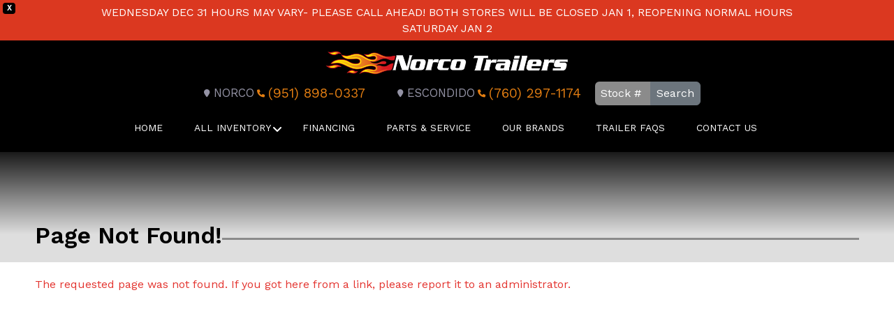

--- FILE ---
content_type: text/html; charset=utf-8
request_url: https://www.thetrailerspot.net/2022-featherlite-3110-8-5-x-17-5-7k-flatbed-car-trailer-EQ2n%7CaZo.html
body_size: 12395
content:
<!DOCTYPE html>
<html dir="ltr" lang="en">
<head>
<!-- Google Tag Manager -->
<script>(function(w,d,s,l,i){w[l]=w[l]||[];w[l].push({'gtm.start':
 new Date().getTime(),event:'gtm.js'});var f=d.getElementsByTagName(s)[0],
 j=d.createElement(s),dl=l!='dataLayer'?'&l='+l:'';j.async=true;j.src=
 'https://www.googletagmanager.com/gtm.js?id='+i+dl;f.parentNode.insertBefore(j,f);
 })(window,document,'script','dataLayer','GTM-5TH3F9S');</script>
<!-- End Google Tag Manager -->

<!-- Google tag (gtag.js) -->
<script async src="https://www.googletagmanager.com/gtag/js?id=G-JMSV6CMGLJ"></script>
<script>
 window.dataLayer = window.dataLayer || [];
 function gtag(){dataLayer.push(arguments);}
 gtag('js', new Date());

 gtag('config', 'G-JMSV6CMGLJ');
</script>

<title>Page Not Found!</title>
 
<meta name="viewport" content="width=device-width, initial-scale=1.0, maximum-scale=1.0, user-scalable=no" />
<meta http-equiv="X-UA-Compatible" content="IE=edge" />
<meta http-equiv="Content-Type" content="text/html; charset=utf-8">
<meta charset="utf-8" />
<meta name="robots" content="index,follow">
<meta name="revisit-after" content="7 days">
<meta name="language" content="en">
<meta property="og:title" content="Page Not Found!">
<meta property="og:type" content="website">
<meta property="og:locale" content="en_US">


<meta property="og:url" content="https://www.thetrailerspot.net/2022-featherlite-3110-8-5-x-17-5-7k-flatbed-car-trailer-EQ2n|aZo.html"> 
 
<meta property="og:image" content="https://www.thetrailerspot.net/2022-featherlite-3110-8-5-x-17-5-7k-flatbed-car-trailer-EQ2n|aZo.html/image/logo-ideal.png"> 


<link rel="stylesheet" type="text/css" href="/style/main.css" media="all">
<script src="/language_script?file="></script>
  <script src="/script/main.js?v=1_0"></script>
 
<!-- Userway Widget -->
<script src="https://cdn.userway.org/widget.js" data-account="rXuwmF0jSd"></script>

</head>
<body>

<div id="root">
  <div class="message-box">
 <div class="mb-close">X</div>
 <div class="mb-container">
 <div>WEDNESDAY DEC 31 HOURS MAY VARY- PLEASE CALL AHEAD! BOTH STORES WILL BE CLOSED JAN 1, REOPENING NORMAL HOURS SATURDAY JAN 2</div>
 </div>
 </div>
 
 <header class="main-header">
 <div class="menu" id="menuTrigger"><span class="fa fa-bars fa-lg"></span></div>
 <div class="logo-header">
 <div class="logo-box">
 <a href="/">
 <img src="/image/logo-norco-white.png">
 </a>
 </div>
 </div>
 <div class="header-right">
 <div class="row contact-info">
 <div class="locations">
  <div class="l-item">
 <a href="https://maps.app.goo.gl/4xJj5cHdMTSA6LH16" class="l-title"><i class="fa fa-map-marker"></i> Norco</a>
 <a href="tel:(951) 898-0337" class="l-phone"><i class="fa fa-phone"></i> (951) 898-0337</a>
 </div>
  <div class="l-item">
 <a href="https://maps.app.goo.gl/oGt3WWvxALYkN1aE9" class="l-title"><i class="fa fa-map-marker"></i> Escondido</a>
 <a href="tel:(760) 297-1174" class="l-phone"><i class="fa fa-phone"></i> (760) 297-1174</a>
 </div>
 
 <div class="stock-search">
 <form method="post" action="/all-inventory/filter">
 <input type="hidden" name="csrf_token" value="b278252cb03835ac7587237e9f9bfd393d3c3627c70d3f1bdea9741f7a825e08">
 <input type="hidden" name="return" value="/all-inventory">
 <div class="input-group">
 <input name="keyword" value="" class="form-control btn-outline-secondary" placeholder="Stock #">
 <div class="input-group-append">
 <button class="btn btn-secondary" type="submit">Search</button>
 </div>
 </div>
 </form>
 </div>
 </div>

 


 </div>
 <div class="row">
 <nav class="stopPropagation">
 <div class="nav-wrapper">
 <ul>
  <li class="">
  <a href="/" >Home</a>
  </li>
  <li class="hasSub">
  <a href="/all-inventory" data-toggle="collapse" data-target="#subMenu_1" aria-expanded="false" aria-controls="#subMenu_1" >All Inventory</a>
 <ul class="collapse " id="subMenu_1">
  <li class="subChild hasSub">

  <a href="/all-inventory/enclosed-trailers" data-toggle="collapse" data-target="#subMenu_2_1" aria-expanded="false" aria-controls="#subMenu_2_1" >Enclosed Cargo</a>
 <ul class="collapse" id="subMenu_2_1">
  <li>
 <a href="/all-inventory/enclosed-trailers/cargo-trailers-extra-height" >6&#039; - 7.5&#039; Tall Cargo Trailers</a>
 </li>
  <li>
 <a href="/all-inventory/enclosed-trailers/enclosed-trailers-10ft-and-under" >10ft and Under Enclosed Trailers</a>
 </li>
  <li>
 <a href="/all-inventory/enclosed-trailers/enclosed-trailers-12ft-to-18ft" >12ft - 18ft Cargo Trailers</a>
 </li>
  <li>
 <a href="/all-inventory/enclosed-trailers/enclosed-trailers-18ft-and-over" >18ft+ Enclosed Trailers</a>
 </li>
  </ul>
 
 </li>
  <li class="subChild ">

 
 <a href="/all-inventory/car-haulers" >Car Hauler</a>
 
 </li>
  <li class="subChild ">

 
 <a href="/all-inventory/flatbed-and-equipment-trailers" >Flatbed/Equipment</a>
 
 </li>
  <li class="subChild ">

 
 <a href="/all-inventory/utility-trailers" >Utility</a>
 
 </li>
  <li class="subChild ">

 
 <a href="/all-inventory/dump-trailers" >Dump</a>
 
 </li>
  <li class="subChild ">

 
 <a href="/all-inventory/landscape-trailers" >Landscape</a>
 
 </li>
  <li class="subChild ">

 
 <a href="/all-inventory/motorcycle-trailers" >Motorcycle</a>
 
 </li>
  <li class="subChild hasSub">

  <a href="/all-inventory/horse-trailers" data-toggle="collapse" data-target="#subMenu_2_1" aria-expanded="false" aria-controls="#subMenu_2_1" >Horse/Livestock</a>
 <ul class="collapse" id="subMenu_2_1">
  <li>
 <a href="/all-inventory/horse-trailers/bumper-pull-horse-trailers" >Bumper Pull Horse Trailers</a>
 </li>
  <li>
 <a href="/all-inventory/horse-trailers/gooseneck-horse-trailers-no-lq" >Gooseneck Horse Trailers</a>
 </li>
  </ul>
 
 </li>
  <li class="subChild ">

 
 <a href="/all-inventory/concession-trailers" >Concession</a>
 
 </li>
  <li class="subChild ">

 
 <a href="/all-inventory/deals" >On Special</a>
 
 </li>
  </ul>
  </li>
  <li class="">
  <a href="/financing" >Financing</a>
  </li>
  <li class="">
  <a href="/schedule-a-service" >Parts & Service</a>
  </li>
  <li class="">
  <a href="https://www.norcotrailers.com/our-trailer-brands/" target="_blank" >Our Brands</a>
  </li>
  <li class="">
  <a href="/trailer-faqs" >Trailer FAQS</a>
  </li>
  <li class="">
  <a href="/contact-us" >Contact Us</a>
  </li>
  </ul>
 </div>
</nav>

 </div>
 </div>
 </header>
 
 <main>
  <section class="jumbotron text-center title-container">
 <div class="width-container">
 <h1 class="h1-lines fw-bold">Page Not Found!</h1>
 </div>
 </section>
  <div class="content">
  <div class="width-container">
 <div class="text-danger">
 The requested page was not found. If you got here from a link, please report it to an administrator.
 </div>
</div>

 </div>
 </main>

 <footer class="bg-black text-center text-white">
 <div class="container p-4">

 <section class="footer-locations">
 <div class="row">
 <div class="col-lg-4 col-md-6 mb-4 mb-md-0">
 <div class="footer-logo text-center">
 <a href="/"><img src="/image/logo-norco-white.png"></a><br>
 </div>
 </div>
 <div class="mt-4 mb-4"><h4 class="fw-bold">2 Locations in CA to serve you better!</h4></div>
 </div>

 <div class="locations-box">
 <div class="fl-item">
 <div class="fl-title">
 <h5 class="fw-bold"><img src="/image/logo-flame.png"> Norco</h5>
 <a class="btn btn-outline-light mx-1" href="https://www.facebook.com/Norcotrailers" role="button" target="_blank"><i class="fab fa-facebook-f"></i></a>
 <a class="btn btn-outline-light mx-1" href="https://www.instagram.com/norcotrailers/" role="button" target="_blank"><i class="fab fa-instagram"></i></a>
 </div>
 <div class="l-item">
 <h6>Contact</h6>
 <div>
 <a href="tel:(951) 898-0337" class="l-phone"><i class="fa fa-phone"></i> <div>(951) 898-0337</div></a>
 </div>
 <div>
 <a href="https://maps.app.goo.gl/4xJj5cHdMTSA6LH16" target="_blank" class="l-address"><i class="fa fa-map-marker"></i> 
 <div>2441 Hamner Ave.<br>Norco, CA 92860</div></a>
 </div>
 <div>
 <a href="mailto:norco@norcotrailers.com">
 <i class="fas fa-envelope"></i>
 <div>norco@norcotrailers.com</div></a>
 </div>
 <div>
 <a href="/inventory-by-location/norco-inventory"><i class="fas fa-trailer"></i> <div>View Inventory</div></a>
 </div>
 </div>
 <div class="l-item">
 <h6>Working Hours</h6>
 <section class="mb-4">
 <ul>
 <li><span>Mon - Sat:</span> 9:00am - 4:30pm</li>
 <li><span>Sunday:</span> Closed</li>
 </ul>        
 </section>
 </div>
 </div>

 <div class="fl-item">
 <div class="fl-title">
 <h5 class="fw-bold"><img src="/image/logo-flame.png"> Escondido </h5>
 <a class="btn btn-outline-light btn-floating m-1" href="https://www.facebook.com/norcotrailersesc/" role="button" target="_blank"><i class="fab fa-facebook-f"></i></a>
 <a class="btn btn-outline-light btn-floating m-1" href="https://www.instagram.com/norcotrailers/" role="button" target="_blank"><i class="fab fa-instagram"></i></a>
 </div>
 <div class="l-item">
 <h6>Contact</h6>
 <div>
 <a href="tel:(760) 297-1174" class="l-phone"><i class="fa fa-phone"></i> <div>(760) 297-1174</div></a>
 </div>
 <div>
 <a href="https://maps.app.goo.gl/oGt3WWvxALYkN1aE9" target="_blank" class="l-address"><i class="fa fa-map-marker"></i> 
 <div>8751 Old Castle Rd.<br>Escondido, CA 92026</div></a>
 </div>
 <div>
 <a href="mailto:escondido@norcotrailers.com">
 <i class="fas fa-envelope"></i>
 <div>escondido@norcotrailers.com</div></a>
 </div>
 <div>
 <a href="/inventory-by-location/escondido-inventory"><i class="fas fa-trailer"></i> <div>View Inventory</div></a>
 </div>
 </div>
 <div class="l-item">
 <h6>Hours</h6>
 <section class="mb-4">
 <ul>
 <li><span>Mon - Tue:</span> 10:00am - 4:30pm</li>
 <li><span>Thur - Sat:</span> 10:00am - 4:30pm</li>
 <li><span>Wednesday:</span> Closed</li>
 <li><span>Sunday:</span> Closed</li>
 </ul>        
 </section>
 </div>
 </div>
 </div>
 </section>
 </div>
 <div class="copy">
 <a href="/terms">Terms - Returns - Refunds</a><br>
 <a href="/accessibility">Accessibility</a><br>
 &copy; Copyright 2026 Norco Trailers.
  </div>
 </footer>
</div>

<div id="myModal" class="modal fade home-alert" role="dialog">
 <div class="modal-dialog">
 <!-- Modal content-->
 <div class="modal-content" style="text-align:center">
 <div class="modal-header">
 <button type="button" class="btn-close" data-bs-dismiss="modal" aria-label="Close"></button>
 </div>
 <div class="modal-body">
 <h1>Huge Sale!</h1>
 <a href="" style="display:none;"><img src="/image/logo-norco-white.png" alt=""></a>
 </div>
 <div class="alert alert-warning fw-bold" role="alert">
 All Trailers On Sale.
 </div>
 <div class="modal-footer" style="justify-content: center; display:none;">
 <a href="" class="btn-main">View All!</a>
 </div>
 </div>
 </div>
</div>




<script>
jQuery(function() {
 app.init();
});

// Add/Remove class on scroll
$(window).scroll(function(){
 if (jQuery(this).scrollTop() > 100) {
 jQuery('.main-header').addClass('scrolled');
 } else {
 jQuery('.main-header').removeClass('scrolled');
 }
});


// Function to set a cookie on the Message Box
function setCookie(name, value, days) {
 const date = new Date();
 date.setTime(date.getTime() + (days * 24 * 60 * 60 * 1000));
 document.cookie = `${name}=${value}; expires=${date.toUTCString()}; path=/`;
 }

 // Function to get a cookie
 function getCookie(name) {
 const cookies = document.cookie.split('; ');
 for (let cookie of cookies) {
 const [key, value] = cookie.split('=');
 if (key === name) return value;
 }
 return null;
 }

 // Check if the cookie exists and hide the message box if it does
 document.addEventListener('DOMContentLoaded', () => {
 const messageBox = document.querySelector('.message-box');
 const closeButton = document.querySelector('.mb-close');

 if (getCookie('hideMessageBox')) {
 messageBox.style.display = 'none';
 }

 // Set a cookie when the close button is clicked and hide the message box
 closeButton.addEventListener('click', () => {
 setCookie('hideMessageBox', 'true', 7); // Cookie expires in 7 days
 messageBox.style.display = 'none';
 });
 });
</script>

</body>
</html>

--- FILE ---
content_type: application/javascript
request_url: https://www.thetrailerspot.net/language_script?file=
body_size: 54301
content:
window.language = {"language_code":"en","language_name":"English","language_local":"en_US","language_direction":"ltr","currency_prefix":"$","currency_suffix":"","phone_format":"(###) ###-####","date_format":"m\/d\/Y","date_format_full":"l, F jS, Y","date_format_full_lng":"%A, %B %e, %Y","date_format_lng":"%m\/%d\/%Y","date_format_long":"F jS, Y","date_format_long_lng":"%B %e, %Y","datetime_format":"m\/d\/Y g:ia","datetime_format_full":"l, F jS, Y - h:i A","datetime_format_full_lng":"%A, %B %e, %Y - %I:%M %p","datetime_format_lng":"%m\/%d\/%Y %l:%M%P","datetime_format_long":"F jS, Y - h:i A","datetime_format_long_lng":"%B %e, %Y - %I:%M %p","time_format":"g:ia","time_format_long":"h:i A","decimal_point":".","thousands_separator":",","error_page_not_found":"Page Not Found!","error_page_not_found_description":"The requested page was not found. If you got here from a link, please report it to an administrator.","error_service_unavailable":"Sorry service is temporarily unavailable!","error_form_incomplete":"Form is incomplete!","text_about":"About","text_add":"Add","text_admin":"Admin","text_and":"and","text_any":"Any","text_back":"Back","text_cancel":"Cancel","text_checked":"Checked","text_clear":"Clear","text_close":"Close","text_complete":"Complete","text_continue":"Continue","text_copy":"Copy","text_create":"Create","text_date":"Date","text_day":"Day|Days","text_delete":"Delete","text_deleted":"Deleted","text_description":"Description","text_details":"Details","text_disable":"Disable","text_disabled":"Disabled","text_dismiss":"Dismiss","text_download":"Download","text_edit":"Edit","text_email":"Email","text_error":"Error","text_export":"Export","text_failed":"Failed","text_id":"ID","text_import":"Import","text_load":"Load","text_loading":"Loading...","text_max":"Max","text_min":"Min","text_more":"More","text_na":"Not Applicable","text_name":"Name","text_new":"New","text_no":"No","text_none":"None","text_off":"Off","text_ok":"Ok","text_on":"On","text_page":"Page","text_photo":"Photo","text_preview":"Preview","text_print":"Print","text_required":"Required","text_reset":"Reset","text_save":"Save","text_saved":"Saved","text_search":"Search","text_select":"Select","text_select_all":"Select All","text_select_all_none":"Select All\/None","text_select_none":"Select None","text_send":"Send","text_show_more":"Show More","text_sort":"Sort","text_sort_asc":"Ascending","text_sort_desc":"Descending","text_subject":"Subject","text_submit":"Submit","text_update":"Update","text_upload":"Upload","text_user":"User","text_yes":"Yes","footer_copyright":"&copy; Copyright 2026 Norco Trailers.","paginate_info":"Showing [start] - [end] of [total]","paginate_next":"Next","paginate_page":"Page","paginate_prev":"Prev","home_title":"Home | Norco Trailers | Trailers in Escondido CA and Norco | Flatbed, dump, and utility equipment trailers and enclosed haulmark cargo trailers","home_image":"image\/logo-norco-black.png","home_meta_description":"Norco Trailers has a huge selection of Trailers in Escondido, CA and Norco, CA. Find flatbed, dump, and utility equipment trailers and enclosed Haulmark cargo trailers. Find what you want online and pick up on on site!","inventory_title_all":"Current Trailer Inventory | Norco Trailers | Trailers in Escondido CA and Norco | Flatbed, dump, and utility equipment trailers and enclosed haulmark cargo trailers","inventory_title_category":"[category] Trailers in","inventory_title_seo_category":"High-Quality [category] Trailers for Sale in Escondido, CA and Norco, CA | Best Deals","inventory_title_category_location":"[category] Trailers in [location]","inventory_meta_description_category":"Explore our vast inventory of over 350 high-quality trailers at Norco Trailers. We offer a diverse selection of trailer types, including Enclosed Cargo, Car, Open Utility, Landscape, Flatbed, Motorcycle, Concession, and Horse Trailers. Find the perfect new or used trailer for your cargo needs with our user-friendly search filters. Contact our expert team for assistance in selecting the ideal trailer for your hauling needs.","inventory_title_manufacturer":"[manufacturer] Trailers","inventory_title_location":"Trailers in [location]","inventory_title_new":"New Trailers For Sale","inventory_title_deals":"Clearance Trailers for Sale \u2013 Discounted & In-Stock Inventory","inventory_meta_description":"Explore our vast inventory of over 350 high-quality trailers at Norco Trailers. We offer a diverse selection of trailer types, including Enclosed Cargo, Car, Open Utility, Landscape, Flatbed, Motorcycle, Concession, and Horse Trailers. Find the perfect new or used trailer for your cargo needs with our user-friendly search filters. Contact our expert team for assistance in selecting the ideal trailer for your hauling needs.","inventory_none_found":"Sorry no inventory was found.","inventory_order_price":"Price","inventory_order_price_desc":"Price Desc.","inventory_order_length":"Length","inventory_order_length_desc":"Length Desc.","inventory_order_newest":"Newest","inventory_order_oldest":"Oldest","inventory_order_photos":"# Photos","inventory_detail_button":"View Details","inventory_title_used":"High-Quality Used Trailers for Sale in Escondido, CA and Norco, CA | Norco Trailers","inventory_meta_description_used":"Explore our selection of high-quality used trailers for sale in Escondido, CA and Norco, CA, serving Raleigh and the surrounding areas. Norco Trailers offers reliable and well-maintained used trailers at affordable prices. Browse our inventory and find the perfect used trailer for your needs. Experience the Norco Trailers difference in trailer sales in Escondido, CA and Norco, CA.","summary_used":"<span>Discover a wide selection of reliable used trailers in Escondido, CA and Norco, CA. Whether you're\n\tin need of utility, cargo, or specialized trailers, you'll find an array of options to choose\n\tfrom. Our used trailers in Escondido, CA and Norco, CA, offer exceptional value and performance,\n\tensuring you get the most out of your investment. Explore our inventory today!<\/span>","title_all_inventory":"Discounted Trailers For Sale | Norco Trailers","description_all_inventory":"Explore our selection of discounted landscape, dump, equipment, utility, flatbed, horse, and concession trailers, perfect for individuals and businesses. Find high-quality trailers designed for every need. Customize your search with our filters and reach out to our expert team for assistance in selecting the ideal discounted trailer for your needs.","heading_all_inventory":"Current Trailer Inventory","summary_all_inventory":"If you're in need of a trailer to transport your cargo, you've come to the perfect destination! At Norco Trailers, our two Southern California stores proudly offer a vast and diverse inventory of over 350 high-quality trailers that are in stock and ready for immediate pickup.\n\t<br><br>\n\tOur extensive selection covers a wide range of trailer categories, including Enclosed Cargo and Car Trailers, Open Utility and Landscape Trailers, Flatbed Car and Equipment Trailers, Motorcycle Trailers, Concession Trailers, and even Horse Trailers.\n\t<br><br>\n\tTo enhance your search experience, we provide user-friendly search filters, allowing you to specify your preferred category, location, manufacturer, trailer length and height, construction type, number of axles, color, and more.\n\t<br><br>\n\tIf you have any questions or require expert guidance in selecting the ideal trailer for your specific needs, please don't hesitate to reach out to our knowledgeable team.\n\t<br><br>\n\tYour perfect trailer solution awaits - contact us today!","title_norco_inventory":"Norco Trailer Inventory | Norco Trailers | Trailers in Escondido CA and Norco | Flatbed, dump, and utility equipment trailers and enclosed haulmark cargo trailers","description_norco_inventory":"See the selection of trailers our Norco, Ca location has to offer. Browse our stock of cargo trailers, extra height trailers, horse trailers and more in stock near Los Angeles, Orange County, Riverside county . Find them online and buy them at our Norco, CA Trailer location","inventory_title_norco_inventory":"Norco Trailer Inventory","summary_norco_inventory":"If you're searching for a trailer of any kind to haul your cargo and you'd prefer to shop at our Norco, CA store then you found the right page! Norco Trailers is located right off the I-15 freeway for easy access for our customers from nearby cities like: Riverside, Los Angeles, Orange County, Anaheim, the High Desert, Beach cities, or even in our neighboring states like Arizona or Nevada. With Our Enormous Selection of trailers and outstanding customer service most customers find we're worth the drive!\n\t<br><br>\n\tOur Inland Empire Location of Norco Trailers has over 300+ High Quality trailers in stock and available now (with 200 more options available for transfer from Escondido). You can narrow down this Huge selection of trailers even further by using the search filters for: Category, Manufacturer, Length, Construction, and more!\n\t<br><br>\n\tIf you have any questions don't hesitate to give us a call so our expert team can help you find the perfect trailer for your needs.","title_escondido_inventory":"Escondido Inventory | Norco Trailers | Trailers in Escondido CA and Norco | Flatbed, dump, and utility equipment trailers and enclosed haulmark cargo trailers","description_escondido_inventory":"Browse selection of trailers our Escondido, Ca location has to offer. Search the stock of cargo trailers, extra height trailers, horse trailers near san diego beach cities socal trailers available Find them online and buy them at our Escondido, CA Trailer lot location","inventory_title_escondido_inventory":"Escondido Inventory","summary_escondido_inventory":"If you're searching for a trailer of any kind to haul your cargo and you'd prefer to shop at our Escondido, CA store then you found the right page! Our Escondido Norco Trailers store is located right off the I-15 freeway for easy access for our customers from nearby cities like: Escondido, San Diego, Temecula, Oceanside and other Beach Cities, Chula Vista or even in our neighbors in Mexico. With Our Enormous Selection of trailers and outstanding customer service most customers find we're worth the drive!\n\t<br><br>\n\tOur North S.D. County Escondido Location of Norco Trailers has over 200+ High Quality trailers in stock and available now (with 300 more options available for transfer from Norco). You can narrow down this Huge selection of trailers even further by using the search filters for: Category, Manufacturer, Length, Construction, and more!\n\t<br><br>\n\tIf you have any questions don't hesitate to give us a call so our expert team can help you find the perfect trailer for your needs.","title_cargo_trailers_extra_height":"6' - 7.5' Tall Cargo Trailers | Norco Trailers | Trailers in Escondido CA and Norco | Flatbed, dump, and utility equipment trailers and enclosed haulmark cargo trailers","description_cargo_trailers_extra_height":"Discover a wide range of enclosed cargo trailers and Auto Haulers at Norco Trailers, offering various interior heights from 6' to 7.5' tall in stock now. Find the perfect cargo trailer with the extra height that provides the space and convenience you need for your hauling projects","inventory_title_cargo_trailers_extra_height":"6' - 7.5' Tall Cargo Trailers","summary_cargo_trailers_extra_height":"Looking for compact enclosed cargo box trailers? You're in the right place! This page lists our specialized inventory featuring 6', 8', and 10' enclosed cargo trailers. These smaller trailers are perfect for various hauling needs. Whether you need a compact solution for transporting goods or equipment, we've got you covered. Our Southern California stores offer a curated selection of these trailers, ensuring you find the right fit for your specific requirements. \n\t<br><br>\n\tTo make your search even more effortless, utilize our user-friendly search filters. Pick your preferred location between our stores in Norco and Escondido. You can also narrow these results by manufacturer, the trailer's length, rear door style, color, and more.\n\t<br><br>\n\tIf you have any questions or need assistance in choosing the ideal trailer, don't hesitate to reach out to our expert team. \n\t<br><br>\n\tYour compact cargo trailer awaits - start your search now!","title_enclosed_trailers_10ft_and_under":"10ft and Under Enclosed Trailers | Norco Trailers | Trailers in Escondido CA and Norco | Flatbed, dump, and utility equipment trailers and enclosed haulmark cargo trailers","description_enclosed_trailers_10ft_and_under":"Explore our specialized inventory of small and compact enclosed cargo box trailers, including 6', 8', and 10' options. Perfect for various hauling needs, our 2 Southern California stores offer quality solutions for transporting goods and equipment. All trailers listed are in stock an available now!","inventory_title_enclosed_trailers_10ft_and_under":"10ft and Under Enclosed Trailers","summary_enclosed_trailers_10ft_and_under":"Looking for compact enclosed cargo box trailers? You're in the right place! This page lists our specialized inventory featuring 6', 8', and 10' enclosed cargo trailers. These smaller trailers are perfect for various hauling needs. Whether you need a compact solution for transporting goods or equipment, we've got you covered. Our Southern California stores offer a curated selection of these trailers, ensuring you find the right fit for your specific requirements. \n\t<br><br>\n\tTo make your search even more effortless, utilize our user-friendly search filters. Pick your preferred location between our stores in Norco and Escondido. You can also narrow these results by manufacturer, the trailer's length, rear door style, color, and more.\n\t<br><br>\n\tIf you have any questions or need assistance in choosing the ideal trailer, don't hesitate to reach out to our expert team. \n\t<br><br>\n\tYour compact cargo trailer awaits - start your search now!","title_enclosed_trailers_12ft_to_18ft":"12ft -18ft Cargo Trailers | Norco Trailers | Trailers in Escondido CA and Norco | Flatbed, dump, and utility equipment trailers and enclosed haulmark cargo trailers","description_enclosed_trailers_12ft_to_18ft":"Explore our specialized inventory of enclosed cargo trailers, including 6', 7', and 7.5' wide models, ranging from 12' to 18' in length. We offer box cargo trailers, vending\/concession trailers, and motorcycle trailers, all currently in stock. Whether you're into cargo hauling, vending, off-roading, or motorcycling, find your perfect trailer at our Southern California stores","inventory_title_enclosed_trailers_12ft_to_18ft":"12ft - 18ft Cargo Trailers","summary_enclosed_trailers_12ft_to_18ft":"Looking for versatile enclosed trailers? You've come to the right place! This page showcases our specialized inventory of 6', 7', and 7.5' wide enclosed cargo trailers between 12' and 18' lengths. These trailers are box cargo trailers, vending\/concession trailers, and motorcycle trailers that are currently in stock now.  Whether you're into cargo hauling, vending, off-roading, or motorcycling, our Southern California stores have the perfect trailer for you.\n\t<br><br>\n\tIf you're looking for an Enclosed Automobile or Race Trailer they can be found on our Enclosed Car Haulers, and 16ft+ Enclosed Trailers inventory pages.\n\t<br><br>\n\tExplore our curated selection of trailers designed to meet your specific needs. To streamline your search, take advantage of our user-friendly filters. Choose your preferred location between our Norco and Escondido stores. You can also refine your results by manufacturer, trailer length, rear door style, color, and more.\n\t<br><br>\n\tIf you have any questions or need expert guidance in selecting the right trailer for your needs, our team is ready to assist you.\n\t<br><br>\n\tYour ideal enclosed cargo, vending, or motorcycle trailer awaits - start your search now!","title_enclosed_trailers_18ft_and_over":"18ft+ Enclosed Trailers | Norco Trailers | Trailers in Escondido CA and Norco | Flatbed, dump, and utility equipment trailers and enclosed haulmark cargo trailers","description_enclosed_trailers_18ft_and_over":"Explore our current inventory of spacious 7', 7.5', and 8.5' wide enclosed trailers, all measuring at least 18' in length, tailored for cargo hauling and car trailering. Discover our extensive current inventory of spacious, 16' and longer, cargo and car trailers to meet your specific needs in stock and available at our 2 Southern California Norco Trailers stores.","inventory_title_enclosed_trailers_18ft_and_over":"18ft+ Enclosed Trailers","summary_enclosed_trailers_18ft_and_over":"Looking for a spacious enclosed trailer? You've landed on the right page! Here, we showcase our current inventory of 7' wide, 7.5' wide, and 8.5' wide enclosed trailers, each measuring 18' or longer internally, providing ample space for your cargo hauling or car trailering needs.\n\t<br><br>\n\tTo simplify your search, utilize our handy search filters. Choose your preferred location between our 2 Southern California stores, specify the manufacturer, select the desired trailer length, color, rear door preference, and more.\n\t<br><br>\n\tWe offer an expansive selection of 16' and longer cargo and car trailers to meet your specific requirements.\n\t<br><br>\n\tIf you have any questions or need assistance in selecting the perfect trailer for your needs, don't hesitate to reach out to our expert team.\n\t<br><br>\n\tYour ideal enclosed cargo box trailer or car trailer awaits - give us a call today!","title_bumper_pull_horse_trailers":"Bumper Pull Horse Trailers | Norco Trailers | Trailers in Escondido CA and Norco | Flatbed, dump, and utility equipment trailers and enclosed haulmark cargo trailers","description_bumper_pull_horse_trailers":"Explore our exceptional inventory of all-aluminum bumper-pull Featherlite horse and livestock trailers at Norco Trailers. Experience quality, longevity, and a smooth ride for your animals, backed by a 10-year nationwide warranty. Contact us for your ideal bumper-pull Featherlite trailer","inventory_title_bumper_pull_horse_trailers":"Bumper Pull Horse Trailers","summary_bumper_pull_horse_trailers":"If you're in search of the finest all-aluminum bumper-pull horse or livestock trailer available, you've found the right destination!\n\t<br><br>\n\tAt Norco Trailers, we take pride in exclusively offering Featherlite Trailers, renowned for their exceptional quality, lightweight design, longevity, and the smoothest ride for your precious animals. These trailers often become cherished family heirlooms, and to ensure your peace of mind, they come with a 10-year nationwide structural and suspension warranty.\n\t<br><br>\n\tWe usually have some bumper tow Horse Trailers in stock, but if you don't see the exact configuration you want we would be happy to build a custom quote for the perfect Bumper-Pull Featherlite horse trailer for your needs!\n\t<br><br>\n\tFor any questions or expert guidance in selecting the ideal animal carrier trailer for your needs, please don't hesitate to contact either of our two Southern California stores. Our dedicated team is here to assist you in finding the perfect solution for your animal transport needs","title_gooseneck_horse_trailers_no_lq":"Gooseneck Horse Trailers | Norco Trailers | Trailers in Escondido CA and Norco | Flatbed, dump, and utility equipment trailers and enclosed haulmark cargo trailers","description_gooseneck_horse_trailers_no_lq":"Discover the finest all-aluminum gooseneck Featherlite horse and livestock trailers at Norco Trailers. Enjoy exceptional quality, longevity, and a smooth ride for your animals, backed by a 10-year nationwide warranty. Contact us for your perfect gooseneck Featherlite trailer.","inventory_title_gooseneck_horse_trailers_no_lq":"Gooseneck Horse Trailers","summary_gooseneck_horse_trailers_no_lq":"If you're searching for The Best All-Aluminum Horse or Livestock Trailer money can buy, then you're in the right place!\n\t<br><br>\n\tNorco Trailers is proud to only carry Featherlite Trailers exceptional quality, lightweight, longest lasting and smoothest riding animal carriers on the market. These trailers tend to be kept in families for generations, and are backed up by a 10 year Nationwide warranty! \n\t<br><br>\n\tWe have some aluminum Featherlite Horse and Livestock Trailers in stock, but if you don't see the exact configuration you want we would be happy to build a custom quote for the perfect Gooseneck Featherlite horse trailer for your needs!\n\t<br><br>\n\tIf you have any questions don't hesitate to give either one of our SoCal stores a call so our expert team can help you find the trailer that's perfect for your needs.","title_enclosed_trailers":"Enclosed Trailers | Norco Trailers | Trailers in Escondido CA and Norco | Flatbed, dump, and utility equipment trailers and enclosed haulmark cargo trailers","description_enclosed_trailers":"Discover a wide range of enclosed cargo trailers available for sale, from 6' to 24' in length. Our Southern California Norco Trailers stores offer box cargo trailers, motorcycle trailers, car haulers, and concession trailers. Let our expert team assist you in selecting the perfect trailer to meet your needs.","heading_enclosed_trailers":"Enclosed Trailers","summary_enclosed_trailers":"If you're on the hunt for the perfect enclosed trailer for sale, you're in the right place! Our extensive inventory features a wide range of enclosed cargo trailers for sale, from compact options starting at 6 feet in length to spacious 28-foot models. Whether you're transporting tools, equipment, vehicles, or gear, we have a trailer to suit your needs.\n\t<br><br>\n\tAt our stores, we take pride in offering high-quality cargo trailers for sale to meet various hauling demands. From small enclosed trailers to larger, heavy-duty models, you'll find exactly what you're looking for. Whether you need an enclosed trailer for sale to transport a vehicle or secure your equipment, our selection of car trailers for sale and cargo trailers for sale will help you get the job done efficiently and safely.\n\t<br><br>\n\tTo simplify your search for the right trailer, our website features easy-to-use filters, allowing you to sort through our options effortlessly. You can refine your search by trailer category, such as box cargo trailers, finished motorcycle trailers, auto\/race car haulers, or even concession trailers. Are you looking for something more specific? Narrow your search further by choosing from our extensive filter options, including the trailer's length, axle count, rear door type, color, and manufacturer.\n\t<br><br>\n\tWith locations in both Norco and Escondido, we provide convenient access to enclosed trailer sales across Southern California. Whether you're located nearby or planning a visit, our two stores have plenty of small enclosed trailers and cargo trailers for sale ready for pickup or delivery. Browse our inventory online to choose the perfect enclosed trailer for your needs, and easily select the store location that works best for you.\n\t<br><br>\n\tOur experienced team is always available to provide expert guidance on selecting the right cargo trailer for sale for your needs. If you're unsure about which trailer suits your requirements, our knowledgeable staff is just a phone call away. With years of experience in enclosed trailer sales, we understand the importance of matching you with a trailer that fits your specific use case, whether for personal or professional purposes.\n\t<br><br>\n\tWe are dedicated to offering high-quality enclosed trailers for sale that ensure durability, safety, and performance. Our inventory features some of the leading brands in the industry, known for their robust construction and dependable service life. We understand that every customer has unique needs, whether you're looking for a small enclosed trailer for light transport or a large trailer for professional use. We take pride in offering customizable options to suit a variety of applications.\n\t<br><br>\n\tFor customers seeking cargo trailers for sale, our selection includes trailers perfect for a wide range of uses, from transporting motorcycles and ATVs to delivering goods. If you're looking to protect your car, our car trailers for sale include enclosed models designed specifically for safe and secure vehicle transportation. Whether you're heading to a race track or just need a reliable trailer for moving your prized possession, we have the ideal solution.\n\t<br><br>\n\tDon't hesitate to get started on your search for the perfect trailer. Our user-friendly website and knowledgeable staff make it easy to find the best enclosed cargo trailers for sale. Browse by category, location, or manufacturer, and let us help you find exactly what you need. With our wide selection and unbeatable service, you'll be hitting the road with your new trailer in no time!\n\t<br><br>\n\tStart your search now and discover why we're Southern California's go-to destination for enclosed trailer sales. Your perfect trailer is waiting!","title_car_haulers":"Enclosed Car Haulers | Norco Trailers | Trailers in Escondido CA and Norco | Flatbed, dump, and utility equipment trailers and enclosed haulmark cargo trailers","description_car_haulers":"Explore our wide selection of enclosed car trailers, including 16, 18, 20, 22, and 24-foot auto haulers. Find new and used aluminum car trailers for sale, perfect for safely transporting vehicles. Shop now for your ideal car trailer","heading_car_haulers":"Enclosed Car Haulers","summary_car_haulers":"Searching for a spacious 8.5' wide enclosed car hauler or race trailer? You've come to the right place! At Norco Trailers, we specialize in offering a wide range of auto trailers that cater to various hauling needs, whether you're transporting a car, race vehicle, or equipment. Our inventory features enclosed trailers for sale, all designed to provide ample space and security for your cargo.\n\t<br><br>\n\tExplore our current selection of 8.5' wide enclosed trailers with internal lengths starting from 16' and extending up to 28', ensuring you have the right size for your car hauling or trailering projects. Whether you're in need of a 16-foot car hauler, 18-foot car hauler trailer for sale, or even a 20-foot car hauler trailer for sale, we have the perfect trailer to fit your needs. These trailers are perfect for professional use, race car transport, or simply protecting your vehicle during long hauls.\n\t<br><br>\n\tIf you're in the market for a used car trailer for sale, we also offer a selection of used aluminum car trailers for sale that provide durability, lightweight construction, and cost savings. Our used car haulers are inspected for quality and ready to hit the road, offering a budget-friendly option for those seeking reliable transport solutions.\n\t<br><br>\n\tFor those seeking a specific size, we offer multiple options, from a single car hauler trailer for sale to larger trailers capable of carrying multiple vehicles. Whether you're looking for a compact 16-foot car hauler or something more spacious like a 20 car hauler trailer for sale, we have a range of sizes to meet your requirements. All of our trailers are equipped with durable features like reinforced floors, ramp doors, and side access for easy loading and unloading.\n\t<br><br>\n\tTo streamline your search for the perfect auto trailer, make use of our convenient search filters. You can refine your search by location (choose between our two Southern California stores), trailer length, manufacturer, interior height, and even color. This makes it easy to find exactly what you're looking for, whether it's a compact 16 car hauler or a larger 20 car trailer for sale.\n\t<br><br>\n\tNeed expert advice? Our knowledgeable team is always on hand to help you choose the right car hauler for sale. We understand the unique requirements for transporting vehicles safely and securely, and we're here to guide you in selecting the best enclosed trailer for your specific needs. Whether you're buying new or looking for a quality used car trailer for sale, we have options that suit every budget and application.\n\t<br><br>\n\tOur inventory includes top-of-the-line enclosed car trailers for sale, offering protection from the elements, theft, and road debris. These auto trailers are ideal for professional car transporters, race car drivers, or anyone needing a secure and spacious solution for vehicle transportation. From used aluminum car trailers for sale to brand-new enclosed car haulers, we have something for everyone.\n\t<br><br>\n\tReady to find your ideal trailer? Browse our inventory today and discover why we're the go-to source for high-quality car haulers in Southern California. Whether you're after a single car hauler trailer for sale, a 16 car hauler, or a 20 car hauler trailer for sale, we have the perfect trailer to match your needs.\n\t<br><br>\n\tDon't wait\u2014contact us now to secure the best car trailer for your next project!","title_flatbed_and_equipment_trailers":"Flatbed and Equipment Trailers | Norco Trailers | Trailers in Escondido CA and Norco | Flatbed, dump, and utility equipment trailers and enclosed haulmark cargo trailers","description_flatbed_and_equipment_trailers":"Discover a diverse inventory of open flatbed trailers without utility siderails, ideal for GVWR ratings from 7,000 to 14,000 pounds. Our currently available trailer selection is tailored to meet your needs, whether you're transporting toys, cars, standard automobiles, or heavy-duty equipment.","heading_flatbed_and_equipment_trailers":"Flatbed and Equipment Trailers","summary_flatbed_and_equipment_trailers":"If you're in need of an open flatbed trailer designed specifically without utility siderails, you've come to the right place!\n\t<br><br>\n\tOur Flatbed Trailer inventory features a wide selection of open automobile and equipment trailers tailored to meet your needs, with a focus on GVWR ratings ranging from 7,000 to 14,000 pounds. We cater to various uses, from transporting toys and cars to standard automobiles and heavy-duty equipment.\n\t<br><br>\n\tTo simplify your search, take advantage of our user-friendly search filters. Customize your results by choosing your preferred location among our two Southern California stores, specifying the manufacturer, selecting the desired trailer length, construction type, and more.\n\t<br><br>\n\tIf you have any questions or require expert guidance in selecting the ideal open flatbed trailer for your specific needs, please don't hesitate to contact our knowledgeable team.\n\t<br><br>\n\tYour perfect auto or equipment trailering solution awaits \u2013 reach out to us today","title_utility_trailers":"Utility Trailers | Norco Trailers | Trailers in Escondido CA and Norco | Flatbed, dump, and utility equipment trailers and enclosed haulmark cargo trailers","description_utility_trailers":"Explore our inventory of open utility, ATV, and landscape trailers at our Southern California stores. Find the perfect open railing utility cargo trailer or solid side landscape utility trailers for your needs, whether you're hauling equipment or enjoying off-road adventures, we have the perfect trailer available now at Norco Trailers.","heading_utility_trailers":"Utility Trailers","summary_utility_trailers":"Are you in search of Open Utility trailers, ATV trailers, or Landscape trailers? Look no further \u2013 you've arrived at the perfect destination!\n\t<br><br>\n\tOur extensive inventory includes a variety of open trailers to suit your needs. To streamline your search, utilize our convenient search filters, allowing you to specify your preferred category between utility trailers with open side railing and solid sided landscape utility trailers, select the desired trailer length, number of axles, side height, and more.\n\t<br><br>\n\tIf you have any questions or require assistance finding your ideal trailer, don't hesitate to reach out to our expert team.\n\t<br><br>\n\tYour perfect open utility or landscape trailer awaits \u2013 give us a call today!","title_dump_trailers":"Dump Trailers | Norco Trailers | Trailers in Escondido CA and Norco | Flatbed, dump, and utility equipment trailers and enclosed haulmark cargo trailers","description_dump_trailers":"Explore our comprehensive inventory of Dump Trailers, featuring Playcraft single ram hoist light-duty models and Innovative Trailer Mfg. Scissor Hoist dump trailers, with GVWR ratings ranging from 7,000 to 14,000 pounds. Find the perfect dump trailer for your heavy-duty hauling needs at our 2 Southern California stores.","heading_dump_trailers":"Dump Trailers","summary_dump_trailers":"Welcome to our comprehensive inventory of Dump Trailers, featuring top-quality Playcraft single ram hoist light-duty dump trailer models and the highest quality Innovative Trailer Mfg. Scissor Hoist dump trailers, with impressive GVWR ratings from 7K- 14K.\n\t<br><br>\n\tOur selection of dump trailers are built to last, boasting American-made axles and heavy-duty scissor hoists to handle your toughest hauling tasks. We cater to your specific needs, providing the finest dump trailers in the industry.\n\t<br><br>\n\tTo enhance your search experience, utilize our convenient search filters. Customize your results by selecting your preferred location among our Southern California stores, specifying the manufacturer, choosing the desired trailer length, equipment ramps, and more.\n\t<br><br>\n\tShould you have any inquiries or require expert guidance in selecting the perfect dump trailer for your specific needs, please don't hesitate to contact our knowledgeable team. Your ideal dump trailer solution awaits \u2013 reach out to us today!","title_landscape_trailers":"Landscape Trailers | Norco Trailers | Trailers in Escondido CA and Norco | Flatbed, dump, and utility equipment trailers and enclosed haulmark cargo trailers","description_landscape_trailers":"Explore our selection of solid-sided open landscape utility trailers, perfect for individuals and businesses. Find high-quality trailers designed for landscaping, hauling, and more. Customize your search with our filters and reach out to our expert team for assistance in selecting the ideal trailer for your needs.","heading_landscape_trailers":"Landscape Trailers","summary_landscape_trailers":"If you're searching for Solid Sided Landscape Utility Trailers designed to meet the needs of individuals and businesses alike, you're on the right page!\n\t<br><br>\n\tOur inventory includes top-quality trailers built to withstand the demands of landscaping, hauling, and other tasks. These trailers offer the convenience and security of solid sides, making them ideal for transporting equipment, supplies, and more.\n\t<br><br>\n\tTo make your search easy, we offer user-friendly search filters that let you specify your preferred location among our 2 Southern California stores, select the manufacturer, choose the desired trailer length, and number of axles.\n\t<br><br>\n\tIf you have any questions or need assistance in finding the perfect open landscape utility trailer for your needs, our expert team is just a call away.","title_motorcycle_trailers":"Motorcyle Trailers | Norco Trailers | Trailers in Escondido CA and Norco | Flatbed, dump, and utility equipment trailers and enclosed haulmark cargo trailers","description_motorcycle_trailers":"Explore our inventory of upgraded premium motorcycle trailers, featuring enhanced features and top-quality materials for the ultimate riding experience. Find the perfect premium motorcycle trailer at our 2 Southern California Norco Trailers stores","heading_motorcycle_trailers":"Motorcyle Trailers","summary_motorcycle_trailers":"Looking for an upgraded premium motorcycle trailer? You've come to the right page!\n\t<br><br>\n\tWhether you're a seasoned rider or a motorcycle enthusiast, we cater to your specific needs with our premium selection. From enhanced security features to improved towing capabilities, our upgraded motorcycle trailers are designed to provide the best experience for your prized motorcycles. If we don't have the exact configuration you want in stock we'd be happy to work with you on a custom trailer quote for your ideal motorcycle trailer.\n\t<br><br>\n\tIf you just want a box trailer without the upgrades choose the category 'Enclosed Trailers'.\n\t<br><br>\n\tIf you have any questions or require expert guidance in selecting the perfect upgraded premium motorcycle trailer for your needs, our knowledgeable team is ready to assist you.\n\t<br><br>\n\tDiscover your ideal premium motorcycle trailer today \u2013 contact us now!","title_horse_trailers":"Horse & Livestock Trailers | Norco Trailers | Trailers in Escondido CA and Norco | Flatbed, dump, and utility equipment trailers and enclosed haulmark cargo trailers","description_horse_trailers":"Discover the best in all-aluminum horse and livestock trailers by Featherlite Trailers at Norco Trailers. Experience exceptional quality, lightweight design, and longevity backed by a 10-year nationwide warranty. Contact us for the perfect Featherlite trailer for your animal transport needs","heading_horse_trailers":"Horse & Livestock Trailers","summary_horse_trailers":"If you're in search of the finest all-aluminum horse or livestock trailer available, you've found the right destination!\n\t<br><br>\n\tAt Norco Trailers, we take pride in exclusively offering Featherlite Trailers, renowned for their exceptional quality, lightweight design, longevity, and the smoothest ride for your precious animals. These trailers often become cherished family heirlooms, and to ensure your peace of mind, they come with a 10-year nationwide structural and suspension warranty.\n\t<br><br>\n\tOur inventory includes Featherlite Horse Trailers and Livestock trailers, each with different options to suit your needs. However, if you can't find the exact configuration you desire, we're delighted to provide a custom quote for your perfect Featherlite horse trailer.\n\t<br><br>\n\tFor any questions or expert guidance in selecting the ideal animal carrier trailer for your needs, please don't hesitate to contact either of our two Southern California stores. Our dedicated team is here to assist you in finding the perfect solution for your animal transport needs","title_concession_trailers":"Concession Trailers | Norco Trailers | Trailers in Escondido CA and Norco | Flatbed, dump, and utility equipment trailers and enclosed haulmark cargo trailers","description_concession_trailers":"Discover the perfect concession and vendor trailers at Norco Trailers. Explore a wide range of options from National Name Brands, both new and used. Custom order trailers to match your unique business needs. Start your mobile vending journey with us!","heading_concession_trailers":"Concession Trailers","summary_concession_trailers":"If you're in search of the ideal concession trailer or vendor trailer for your business, look no further! At Norco Trailers, we're here to assist you in selecting the perfect Brand and Model trailer that caters to your unique requirements.\n\t<br><br>\n\tOur extensive selection includes a wide range of National Name Brands, each offering specific models and entire specialty lines tailored to fulfill your vending and concession trailer needs. Whether you're in the market for a vending trailer, concession trailer, or mobile kitchen trailer, we have you covered. Plus, we have a diverse inventory featuring both brand-new and quality used vendor-style concession trailers available right now!\n\t<br><br>\n\tIf we don't have the exact vendor trailer configuration you want in stock now we'd be happy to work with you on a custom trailer quote for your ideal concession trailer.\n\t<br><br>\n\tIf you have any questions or need assistance with a custom trailer quote, our expert team is ready to assist you.","title_deals":"Discounted Trailers For Sale | Norco Trailers","description_deals":"Explore our selection of discounted landscape, dump, equipment, utility, flatbed, horse, and concession trailers, perfect for individuals and businesses. Find high-quality trailers designed for every need. Customize your search with our filters and reach out to our expert team for assistance in selecting the ideal discounted trailer for your needs.","heading_deals":"Discounted Trailers For Sale","summary_deals":"Explore our selection of discounted landscape, dump, equipment, utility, flatbed, horse, and concession trailers, perfect for individuals and businesses. Find high-quality trailers designed for every need. Customize your search with our filters and reach out to our expert team for assistance in selecting the ideal discounted trailer for your needs.","summary_everlite_trailers":"If you're in need of a trailer to transport your cargo, you've come to the perfect destination! At Norco Trailers, our two Southern California stores proudly offer a vast and diverse inventory of over 350 high-quality trailers that are in stock and ready for immediate pickup.\n\t<br><br>\n\tOur extensive selection covers a wide range of trailer categories, including Enclosed Cargo and Car Trailers, Open Utility and Landscape Trailers, Flatbed Car and Equipment Trailers, Motorcycle Trailers, Concession Trailers, and even Horse Trailers.\n\t<br><br>\n\tTo enhance your search experience, we provide user-friendly search filters, allowing you to specify your preferred category, location, manufacturer, trailer length and height, construction type, number of axles, color, and more.\n\t<br><br>\n\tIf you have any questions or require expert guidance in selecting the ideal trailer for your specific needs, please don't hesitate to reach out to our knowledgeable team.\n\t<br><br>\n\tYour perfect trailer solution awaits - contact us today!","summary_featherlite_trailers":"If you're in need of a trailer to transport your cargo, you've come to the perfect destination! At Norco Trailers, our two Southern California stores proudly offer a vast and diverse inventory of over 350 high-quality trailers that are in stock and ready for immediate pickup.\n\t<br><br>\n\tOur extensive selection covers a wide range of trailer categories, including Enclosed Cargo and Car Trailers, Open Utility and Landscape Trailers, Flatbed Car and Equipment Trailers, Motorcycle Trailers, Concession Trailers, and even Horse Trailers.\n\t<br><br>\n\tTo enhance your search experience, we provide user-friendly search filters, allowing you to specify your preferred category, location, manufacturer, trailer length and height, construction type, number of axles, color, and more.\n\t<br><br>\n\tIf you have any questions or require expert guidance in selecting the ideal trailer for your specific needs, please don't hesitate to reach out to our knowledgeable team.\n\t<br><br>\n\tYour perfect trailer solution awaits - contact us today!","summary_innovative_trailers":"If you're in need of a trailer to transport your cargo, you've come to the perfect destination! At Norco Trailers, our two Southern California stores proudly offer a vast and diverse inventory of over 350 high-quality trailers that are in stock and ready for immediate pickup.\n\t<br><br>\n\tOur extensive selection covers a wide range of trailer categories, including Enclosed Cargo and Car Trailers, Open Utility and Landscape Trailers, Flatbed Car and Equipment Trailers, Motorcycle Trailers, Concession Trailers, and even Horse Trailers.\n\t<br><br>\n\tTo enhance your search experience, we provide user-friendly search filters, allowing you to specify your preferred category, location, manufacturer, trailer length and height, construction type, number of axles, color, and more.\n\t<br><br>\n\tIf you have any questions or require expert guidance in selecting the ideal trailer for your specific needs, please don't hesitate to reach out to our knowledgeable team.\n\t<br><br>\n\tYour perfect trailer solution awaits - contact us today!","summary_look_trailers":"If you're in need of a trailer to transport your cargo, you've come to the perfect destination! At Norco Trailers, our two Southern California stores proudly offer a vast and diverse inventory of over 350 high-quality trailers that are in stock and ready for immediate pickup.\n\t<br><br>\n\tOur extensive selection covers a wide range of trailer categories, including Enclosed Cargo and Car Trailers, Open Utility and Landscape Trailers, Flatbed Car and Equipment Trailers, Motorcycle Trailers, Concession Trailers, and even Horse Trailers.\n\t<br><br>\n\tTo enhance your search experience, we provide user-friendly search filters, allowing you to specify your preferred category, location, manufacturer, trailer length and height, construction type, number of axles, color, and more.\n\t<br><br>\n\tIf you have any questions or require expert guidance in selecting the ideal trailer for your specific needs, please don't hesitate to reach out to our knowledgeable team.\n\t<br><br>\n\tYour perfect trailer solution awaits - contact us today!","summary_playcraft_trailers":"If you're in need of a trailer to transport your cargo, you've come to the perfect destination! At Norco Trailers, our two Southern California stores proudly offer a vast and diverse inventory of over 350 high-quality trailers that are in stock and ready for immediate pickup.\n\t<br><br>\n\tOur extensive selection covers a wide range of trailer categories, including Enclosed Cargo and Car Trailers, Open Utility and Landscape Trailers, Flatbed Car and Equipment Trailers, Motorcycle Trailers, Concession Trailers, and even Horse Trailers.\n\t<br><br>\n\tTo enhance your search experience, we provide user-friendly search filters, allowing you to specify your preferred category, location, manufacturer, trailer length and height, construction type, number of axles, color, and more.\n\t<br><br>\n\tIf you have any questions or require expert guidance in selecting the ideal trailer for your specific needs, please don't hesitate to reach out to our knowledgeable team.\n\t<br><br>\n\tYour perfect trailer solution awaits - contact us today!","summary_pace_american_trailers":"If you're in need of a trailer to transport your cargo, you've come to the perfect destination! At Norco Trailers, our two Southern California stores proudly offer a vast and diverse inventory of over 350 high-quality trailers that are in stock and ready for immediate pickup.\n\t<br><br>\n\tOur extensive selection covers a wide range of trailer categories, including Enclosed Cargo and Car Trailers, Open Utility and Landscape Trailers, Flatbed Car and Equipment Trailers, Motorcycle Trailers, Concession Trailers, and even Horse Trailers.\n\t<br><br>\n\tTo enhance your search experience, we provide user-friendly search filters, allowing you to specify your preferred category, location, manufacturer, trailer length and height, construction type, number of axles, color, and more.\n\t<br><br>\n\tIf you have any questions or require expert guidance in selecting the ideal trailer for your specific needs, please don't hesitate to reach out to our knowledgeable team.\n\t<br><br>\n\tYour perfect trailer solution awaits - contact us today!","summary_haulmark_trailers":"","summary_wells_cargo_trailers":"","summary_thuro_bilt_trailers":"","service_title":"Service & Repair","service_title_seo":"Service & Repair | Norco Trailers - Trailers in Escondido, CA and Norco, CA | Maintenance and repairs for Flatbed, Utility, Equipment, Dump and Enclosed Cargo Trailers in Escondido, CA and Norco, CA","service_meta_description":"Norco Trailers of Escondido, CA and Norco, CA offers maintenance and repair services for dump, utility, flatbed equipment, and enclosed cargo trailers!","service_preferred_date":"Preferred Date of Service","service_comments":"Description or Service or Repairs Needed","service_submit":"Submit Request","service_trailer_make":"Trailer Make","service_trailer_model":"Trailer Model","service_trailer_year":"Trailer Year","service_trailer_vin":"Trailer VIN #","financing_title":"Financing","financing_title_seo":"Financing | Norco Trailers | Trailers in Escondido CA and Norco | Flatbed, dump, and utility equipment trailers and enclosed haulmark cargo trailers","financing_meta_description":"Norco Trailers works with several personal and business financing options making it easy to find the best option for your credit history, trailer choice, and monthly budget. We also take most major credit cards","faqs_title":"Trailer FAQS","faqs_title_seo":"Trailer FAQs | Norco Trailers | Trailers in Escondido CA and Norco | Flatbed, dump, and utility equipment trailers and enclosed haulmark cargo trailers","faqs_meta_description":"faq, trailer buying, trailer shopping, gvwr, payload capacity difference, which trailer brand is best, where to buy a trailer in CA, torsion or leaf spring suspension, open or enclosed trailer, weight on walls of trailer, led lights trailer, trailer brakes, vnose or flat trailer, steel or aluminum trailer, best trailer brand, how to pay for a trailer, best time to buy trailer, vehicle towing capacity, rent or buy trailer","terms_title":"Norco Trailers Terms","terms_title_seo":"Norco Trailers Terms | Trailers in Escondido CA and Norco | Flatbed, dump, and utility equipment trailers and enclosed haulmark cargo trailers","terms_meta_description":"Norco Trailers Terms, trailer buying, trailer shopping, gvwr, payload capacity difference, which trailer brand is best, where to buy a trailer in CA, torsion or leaf spring suspension, open or enclosed trailer, weight on walls of trailer, led lights trailer, trailer brakes, vnose or flat trailer, steel or aluminum trailer, best trailer brand, how to pay for a trailer, best time to buy trailer, vehicle towing capacity, rent or buy trailer","accessibility_title":"Accessibility","accessibility_title_seo":"Accessibility | Norco Trailers -  View our Accessibility statement","accessibility_meta_description":"Norco Trailers of Escondido, CA and Norco, CA strives to be accessible to everyone.","contact_title":"Norco Trailers","contact_title_seo":"Contact Norco Trailers in Escondido, CA and Norco, CA | Trailer Sales & Service","contact_meta_description":"Contact Norco Trailers in Escondido, CA and Norco, CA for all your trailer sales and service needs. Our expert team is ready to assist you with any questions or inquiries. Experience exceptional customer service and find the perfect trailer solution for your needs. Get in touch with Norco Trailers today!","contact_first_name":"First Name","contact_last_name":"Last Name","contact_email":"Email Address","contact_phone":"Phone Number","contact_location":"Preferred Location","contact_comments":"Comments \/ Questions","contact_mailing_address":"Mailing address for the trailer\u2019s title: <span style=\"font-weight: normal;\">(to properly calculate the sales tax rate)<\/span>","contact_mailing_address_label":"Mailing address","contact_security_code":"Security code","contact_security_code_placeholder":"Enter security code","contact_security_show":"I Am Human","contact_submit":"Send Message","contact_message_received":"Your message has been sent, we will contact you as soon as possible.","contact_message_order_received":"Your order has been sent, we will contact you as soon as possible.","contact_failed_save":"An unexpected error has occurred, please try again later or give us a call.","contact_failed_security":"Invalid security code!","contact_validation_error":"Please complete all required fields!","order_title":"Checkout - Buy This Trailer","order_title_seo":"Checkout - Buy This Trailer | Norco Trailers in Escondido, CA and Norco, CA | Trailer Sales & Service","order_meta_description":"Checkout - Buy This Trailer with Norco Trailers in Escondido, CA and Norco, CA for all your trailer sales and service needs. Our expert team is ready to assist you with any questions or inquiries. Experience exceptional customer service and find the perfect trailer solution for your needs. Get in touch with Norco Trailers today!","order_first_name":"First Name","order_last_name":"Last Name","order_email":"Email Address","order_phone":"Phone Number","order_shipping":"Shipping Method","order_payment":"Payment Method","order_location":"Pickup Location","order_comments":"Comments \/ Questions","order_security_code":"Security code","order_security_code_placeholder":"Enter security code","order_security_show":"I Am Human","order_submit":"Place Order","order_message_received":"Your message has been sent, we will contact you as soon as possible.","order_failed_save":"An unexpected error has occurred, please try again later or give us a call.","order_failed_security":"Invalid security code!","order_validation_error":"Please complete all required fields!","success_title":"Norco Trailers","area_name":"Norco, CA","dealership_name":"Norco Trailers","dealership_phone":"(951) 898-0337","instagram_url":"https:\/\/www.instagram.com\/norcotrailers\/","norco_name":"Norco","norco_phone":"(951) 898-0337","norco_email":"norco@norcotrailers.com","norco_share_url":"https:\/\/maps.app.goo.gl\/4xJj5cHdMTSA6LH16","norco_address":"2441 Hamner Ave.","norco_city_state_zip":"Norco, CA 92860","norco_facebook":"https:\/\/www.facebook.com\/Norcotrailers","escondido_name":"Escondido ","escondido_phone":"(760) 297-1174","escondido_email":"escondido@norcotrailers.com","escondido_share_url":"https:\/\/maps.app.goo.gl\/oGt3WWvxALYkN1aE9","escondido_address":"8751 Old Castle Rd.","escondido_city_state_zip":"Escondido, CA 92026","escondido_facebook":"https:\/\/www.facebook.com\/norcotrailersesc\/","cch_title":"Currahee Car Hauler Trailers for Sale","cch_title_seo":"Currahee Car Hauler Trailers for Sale | Norco Trailers - Check out the Currahee Car Hauler Trailers","cch_meta_description":"Explore a wide range of trailers for sale in Escondido, CA and Norco, CA. Find the perfect trailer for your needs at competitive prices. Shop now and get the best deals!"}